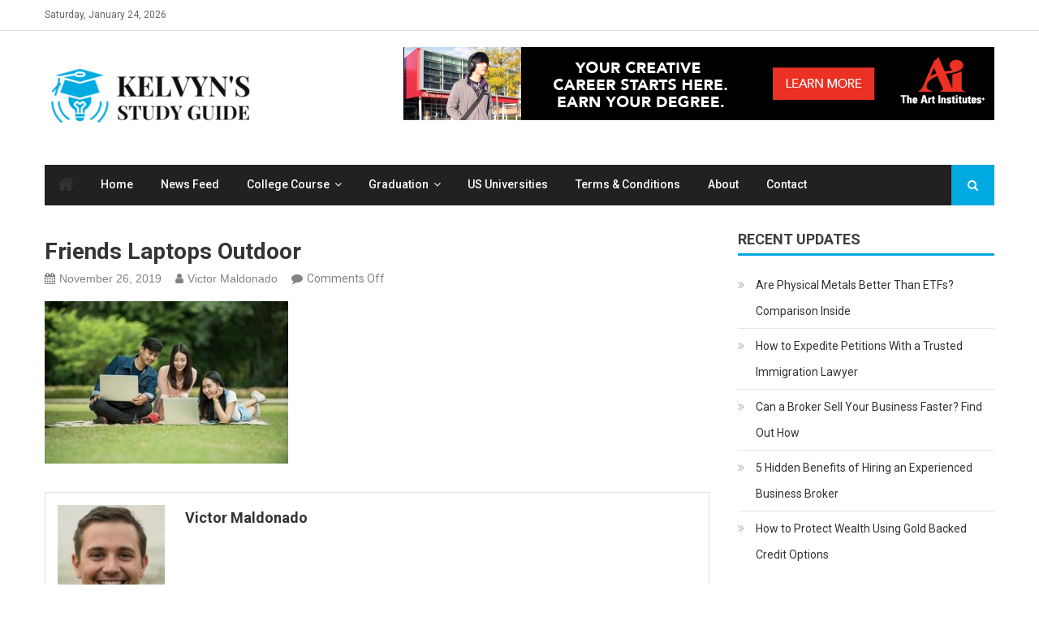

--- FILE ---
content_type: text/html; charset=UTF-8
request_url: https://www.kelvynparkhs.org/diablo-iii-why-it-has-plenty-of-fans/friends-laptops-outdoor/
body_size: 10889
content:
<!DOCTYPE html>
<html dir="ltr" lang="en-US" prefix="og: https://ogp.me/ns#">
<head>
<meta charset="UTF-8">
<meta name="viewport" content="width=device-width, initial-scale=1">
<link rel="profile" href="http://gmpg.org/xfn/11">
<link rel="pingback" href="https://www.kelvynparkhs.org/xmlrpc.php">

<title>friends laptops outdoor | Kelvyn's Study Guide</title>
	<style>img:is([sizes="auto" i], [sizes^="auto," i]) { contain-intrinsic-size: 3000px 1500px }</style>
	
		<!-- All in One SEO 4.9.3 - aioseo.com -->
	<meta name="robots" content="max-image-preview:large" />
	<meta name="author" content="Victor Maldonado"/>
	<link rel="canonical" href="https://www.kelvynparkhs.org/diablo-iii-why-it-has-plenty-of-fans/friends-laptops-outdoor/" />
	<meta name="generator" content="All in One SEO (AIOSEO) 4.9.3" />
		<meta property="og:locale" content="en_US" />
		<meta property="og:site_name" content="Kelvyn&#039;s Study Guide | Learning Different Topics With Kelvyn" />
		<meta property="og:type" content="article" />
		<meta property="og:title" content="friends laptops outdoor | Kelvyn&#039;s Study Guide" />
		<meta property="og:url" content="https://www.kelvynparkhs.org/diablo-iii-why-it-has-plenty-of-fans/friends-laptops-outdoor/" />
		<meta property="og:image" content="https://www.kelvynparkhs.org/wp-content/uploads/2019/11/Kelvynparkhs.png" />
		<meta property="og:image:secure_url" content="https://www.kelvynparkhs.org/wp-content/uploads/2019/11/Kelvynparkhs.png" />
		<meta property="article:published_time" content="2019-11-26T06:37:29+00:00" />
		<meta property="article:modified_time" content="2019-11-26T06:37:29+00:00" />
		<meta name="twitter:card" content="summary" />
		<meta name="twitter:title" content="friends laptops outdoor | Kelvyn&#039;s Study Guide" />
		<meta name="twitter:image" content="https://www.kelvynparkhs.org/wp-content/uploads/2019/11/Kelvynparkhs.png" />
		<script type="application/ld+json" class="aioseo-schema">
			{"@context":"https:\/\/schema.org","@graph":[{"@type":"BreadcrumbList","@id":"https:\/\/www.kelvynparkhs.org\/diablo-iii-why-it-has-plenty-of-fans\/friends-laptops-outdoor\/#breadcrumblist","itemListElement":[{"@type":"ListItem","@id":"https:\/\/www.kelvynparkhs.org#listItem","position":1,"name":"Home","item":"https:\/\/www.kelvynparkhs.org","nextItem":{"@type":"ListItem","@id":"https:\/\/www.kelvynparkhs.org\/diablo-iii-why-it-has-plenty-of-fans\/friends-laptops-outdoor\/#listItem","name":"friends laptops outdoor"}},{"@type":"ListItem","@id":"https:\/\/www.kelvynparkhs.org\/diablo-iii-why-it-has-plenty-of-fans\/friends-laptops-outdoor\/#listItem","position":2,"name":"friends laptops outdoor","previousItem":{"@type":"ListItem","@id":"https:\/\/www.kelvynparkhs.org#listItem","name":"Home"}}]},{"@type":"ItemPage","@id":"https:\/\/www.kelvynparkhs.org\/diablo-iii-why-it-has-plenty-of-fans\/friends-laptops-outdoor\/#itempage","url":"https:\/\/www.kelvynparkhs.org\/diablo-iii-why-it-has-plenty-of-fans\/friends-laptops-outdoor\/","name":"friends laptops outdoor | Kelvyn's Study Guide","inLanguage":"en-US","isPartOf":{"@id":"https:\/\/www.kelvynparkhs.org\/#website"},"breadcrumb":{"@id":"https:\/\/www.kelvynparkhs.org\/diablo-iii-why-it-has-plenty-of-fans\/friends-laptops-outdoor\/#breadcrumblist"},"author":{"@id":"https:\/\/www.kelvynparkhs.org\/author\/victor\/#author"},"creator":{"@id":"https:\/\/www.kelvynparkhs.org\/author\/victor\/#author"},"datePublished":"2019-11-26T06:37:29+00:00","dateModified":"2019-11-26T06:37:29+00:00"},{"@type":"Organization","@id":"https:\/\/www.kelvynparkhs.org\/#organization","name":"Kelvyn's Study Guide","description":"Learning Different Topics With Kelvyn","url":"https:\/\/www.kelvynparkhs.org\/","logo":{"@type":"ImageObject","url":"https:\/\/www.kelvynparkhs.org\/wp-content\/uploads\/2019\/11\/Kelvynparkhs.png","@id":"https:\/\/www.kelvynparkhs.org\/diablo-iii-why-it-has-plenty-of-fans\/friends-laptops-outdoor\/#organizationLogo","width":260,"height":73},"image":{"@id":"https:\/\/www.kelvynparkhs.org\/diablo-iii-why-it-has-plenty-of-fans\/friends-laptops-outdoor\/#organizationLogo"}},{"@type":"Person","@id":"https:\/\/www.kelvynparkhs.org\/author\/victor\/#author","url":"https:\/\/www.kelvynparkhs.org\/author\/victor\/","name":"Victor Maldonado"},{"@type":"WebSite","@id":"https:\/\/www.kelvynparkhs.org\/#website","url":"https:\/\/www.kelvynparkhs.org\/","name":"Kelvyn's Study Guide","description":"Learning Different Topics With Kelvyn","inLanguage":"en-US","publisher":{"@id":"https:\/\/www.kelvynparkhs.org\/#organization"}}]}
		</script>
		<!-- All in One SEO -->

<link rel='dns-prefetch' href='//fonts.googleapis.com' />
<link rel="alternate" type="application/rss+xml" title="Kelvyn&#039;s Study Guide &raquo; Feed" href="https://www.kelvynparkhs.org/feed/" />
<script type="text/javascript">
/* <![CDATA[ */
window._wpemojiSettings = {"baseUrl":"https:\/\/s.w.org\/images\/core\/emoji\/15.0.3\/72x72\/","ext":".png","svgUrl":"https:\/\/s.w.org\/images\/core\/emoji\/15.0.3\/svg\/","svgExt":".svg","source":{"concatemoji":"https:\/\/www.kelvynparkhs.org\/wp-includes\/js\/wp-emoji-release.min.js?ver=6.7.4"}};
/*! This file is auto-generated */
!function(i,n){var o,s,e;function c(e){try{var t={supportTests:e,timestamp:(new Date).valueOf()};sessionStorage.setItem(o,JSON.stringify(t))}catch(e){}}function p(e,t,n){e.clearRect(0,0,e.canvas.width,e.canvas.height),e.fillText(t,0,0);var t=new Uint32Array(e.getImageData(0,0,e.canvas.width,e.canvas.height).data),r=(e.clearRect(0,0,e.canvas.width,e.canvas.height),e.fillText(n,0,0),new Uint32Array(e.getImageData(0,0,e.canvas.width,e.canvas.height).data));return t.every(function(e,t){return e===r[t]})}function u(e,t,n){switch(t){case"flag":return n(e,"\ud83c\udff3\ufe0f\u200d\u26a7\ufe0f","\ud83c\udff3\ufe0f\u200b\u26a7\ufe0f")?!1:!n(e,"\ud83c\uddfa\ud83c\uddf3","\ud83c\uddfa\u200b\ud83c\uddf3")&&!n(e,"\ud83c\udff4\udb40\udc67\udb40\udc62\udb40\udc65\udb40\udc6e\udb40\udc67\udb40\udc7f","\ud83c\udff4\u200b\udb40\udc67\u200b\udb40\udc62\u200b\udb40\udc65\u200b\udb40\udc6e\u200b\udb40\udc67\u200b\udb40\udc7f");case"emoji":return!n(e,"\ud83d\udc26\u200d\u2b1b","\ud83d\udc26\u200b\u2b1b")}return!1}function f(e,t,n){var r="undefined"!=typeof WorkerGlobalScope&&self instanceof WorkerGlobalScope?new OffscreenCanvas(300,150):i.createElement("canvas"),a=r.getContext("2d",{willReadFrequently:!0}),o=(a.textBaseline="top",a.font="600 32px Arial",{});return e.forEach(function(e){o[e]=t(a,e,n)}),o}function t(e){var t=i.createElement("script");t.src=e,t.defer=!0,i.head.appendChild(t)}"undefined"!=typeof Promise&&(o="wpEmojiSettingsSupports",s=["flag","emoji"],n.supports={everything:!0,everythingExceptFlag:!0},e=new Promise(function(e){i.addEventListener("DOMContentLoaded",e,{once:!0})}),new Promise(function(t){var n=function(){try{var e=JSON.parse(sessionStorage.getItem(o));if("object"==typeof e&&"number"==typeof e.timestamp&&(new Date).valueOf()<e.timestamp+604800&&"object"==typeof e.supportTests)return e.supportTests}catch(e){}return null}();if(!n){if("undefined"!=typeof Worker&&"undefined"!=typeof OffscreenCanvas&&"undefined"!=typeof URL&&URL.createObjectURL&&"undefined"!=typeof Blob)try{var e="postMessage("+f.toString()+"("+[JSON.stringify(s),u.toString(),p.toString()].join(",")+"));",r=new Blob([e],{type:"text/javascript"}),a=new Worker(URL.createObjectURL(r),{name:"wpTestEmojiSupports"});return void(a.onmessage=function(e){c(n=e.data),a.terminate(),t(n)})}catch(e){}c(n=f(s,u,p))}t(n)}).then(function(e){for(var t in e)n.supports[t]=e[t],n.supports.everything=n.supports.everything&&n.supports[t],"flag"!==t&&(n.supports.everythingExceptFlag=n.supports.everythingExceptFlag&&n.supports[t]);n.supports.everythingExceptFlag=n.supports.everythingExceptFlag&&!n.supports.flag,n.DOMReady=!1,n.readyCallback=function(){n.DOMReady=!0}}).then(function(){return e}).then(function(){var e;n.supports.everything||(n.readyCallback(),(e=n.source||{}).concatemoji?t(e.concatemoji):e.wpemoji&&e.twemoji&&(t(e.twemoji),t(e.wpemoji)))}))}((window,document),window._wpemojiSettings);
/* ]]> */
</script>
<style id='wp-emoji-styles-inline-css' type='text/css'>

	img.wp-smiley, img.emoji {
		display: inline !important;
		border: none !important;
		box-shadow: none !important;
		height: 1em !important;
		width: 1em !important;
		margin: 0 0.07em !important;
		vertical-align: -0.1em !important;
		background: none !important;
		padding: 0 !important;
	}
</style>
<link rel='stylesheet' id='wp-block-library-css' href='https://www.kelvynparkhs.org/wp-includes/css/dist/block-library/style.min.css?ver=6.7.4' type='text/css' media='all' />
<link rel='stylesheet' id='aioseo/css/src/vue/standalone/blocks/table-of-contents/global.scss-css' href='https://www.kelvynparkhs.org/wp-content/plugins/all-in-one-seo-pack/dist/Lite/assets/css/table-of-contents/global.e90f6d47.css?ver=4.9.3' type='text/css' media='all' />
<link rel='stylesheet' id='mpp_gutenberg-css' href='https://www.kelvynparkhs.org/wp-content/plugins/metronet-profile-picture/dist/blocks.style.build.css?ver=2.6.3' type='text/css' media='all' />
<style id='classic-theme-styles-inline-css' type='text/css'>
/*! This file is auto-generated */
.wp-block-button__link{color:#fff;background-color:#32373c;border-radius:9999px;box-shadow:none;text-decoration:none;padding:calc(.667em + 2px) calc(1.333em + 2px);font-size:1.125em}.wp-block-file__button{background:#32373c;color:#fff;text-decoration:none}
</style>
<style id='global-styles-inline-css' type='text/css'>
:root{--wp--preset--aspect-ratio--square: 1;--wp--preset--aspect-ratio--4-3: 4/3;--wp--preset--aspect-ratio--3-4: 3/4;--wp--preset--aspect-ratio--3-2: 3/2;--wp--preset--aspect-ratio--2-3: 2/3;--wp--preset--aspect-ratio--16-9: 16/9;--wp--preset--aspect-ratio--9-16: 9/16;--wp--preset--color--black: #000000;--wp--preset--color--cyan-bluish-gray: #abb8c3;--wp--preset--color--white: #ffffff;--wp--preset--color--pale-pink: #f78da7;--wp--preset--color--vivid-red: #cf2e2e;--wp--preset--color--luminous-vivid-orange: #ff6900;--wp--preset--color--luminous-vivid-amber: #fcb900;--wp--preset--color--light-green-cyan: #7bdcb5;--wp--preset--color--vivid-green-cyan: #00d084;--wp--preset--color--pale-cyan-blue: #8ed1fc;--wp--preset--color--vivid-cyan-blue: #0693e3;--wp--preset--color--vivid-purple: #9b51e0;--wp--preset--gradient--vivid-cyan-blue-to-vivid-purple: linear-gradient(135deg,rgba(6,147,227,1) 0%,rgb(155,81,224) 100%);--wp--preset--gradient--light-green-cyan-to-vivid-green-cyan: linear-gradient(135deg,rgb(122,220,180) 0%,rgb(0,208,130) 100%);--wp--preset--gradient--luminous-vivid-amber-to-luminous-vivid-orange: linear-gradient(135deg,rgba(252,185,0,1) 0%,rgba(255,105,0,1) 100%);--wp--preset--gradient--luminous-vivid-orange-to-vivid-red: linear-gradient(135deg,rgba(255,105,0,1) 0%,rgb(207,46,46) 100%);--wp--preset--gradient--very-light-gray-to-cyan-bluish-gray: linear-gradient(135deg,rgb(238,238,238) 0%,rgb(169,184,195) 100%);--wp--preset--gradient--cool-to-warm-spectrum: linear-gradient(135deg,rgb(74,234,220) 0%,rgb(151,120,209) 20%,rgb(207,42,186) 40%,rgb(238,44,130) 60%,rgb(251,105,98) 80%,rgb(254,248,76) 100%);--wp--preset--gradient--blush-light-purple: linear-gradient(135deg,rgb(255,206,236) 0%,rgb(152,150,240) 100%);--wp--preset--gradient--blush-bordeaux: linear-gradient(135deg,rgb(254,205,165) 0%,rgb(254,45,45) 50%,rgb(107,0,62) 100%);--wp--preset--gradient--luminous-dusk: linear-gradient(135deg,rgb(255,203,112) 0%,rgb(199,81,192) 50%,rgb(65,88,208) 100%);--wp--preset--gradient--pale-ocean: linear-gradient(135deg,rgb(255,245,203) 0%,rgb(182,227,212) 50%,rgb(51,167,181) 100%);--wp--preset--gradient--electric-grass: linear-gradient(135deg,rgb(202,248,128) 0%,rgb(113,206,126) 100%);--wp--preset--gradient--midnight: linear-gradient(135deg,rgb(2,3,129) 0%,rgb(40,116,252) 100%);--wp--preset--font-size--small: 13px;--wp--preset--font-size--medium: 20px;--wp--preset--font-size--large: 36px;--wp--preset--font-size--x-large: 42px;--wp--preset--spacing--20: 0.44rem;--wp--preset--spacing--30: 0.67rem;--wp--preset--spacing--40: 1rem;--wp--preset--spacing--50: 1.5rem;--wp--preset--spacing--60: 2.25rem;--wp--preset--spacing--70: 3.38rem;--wp--preset--spacing--80: 5.06rem;--wp--preset--shadow--natural: 6px 6px 9px rgba(0, 0, 0, 0.2);--wp--preset--shadow--deep: 12px 12px 50px rgba(0, 0, 0, 0.4);--wp--preset--shadow--sharp: 6px 6px 0px rgba(0, 0, 0, 0.2);--wp--preset--shadow--outlined: 6px 6px 0px -3px rgba(255, 255, 255, 1), 6px 6px rgba(0, 0, 0, 1);--wp--preset--shadow--crisp: 6px 6px 0px rgba(0, 0, 0, 1);}:where(.is-layout-flex){gap: 0.5em;}:where(.is-layout-grid){gap: 0.5em;}body .is-layout-flex{display: flex;}.is-layout-flex{flex-wrap: wrap;align-items: center;}.is-layout-flex > :is(*, div){margin: 0;}body .is-layout-grid{display: grid;}.is-layout-grid > :is(*, div){margin: 0;}:where(.wp-block-columns.is-layout-flex){gap: 2em;}:where(.wp-block-columns.is-layout-grid){gap: 2em;}:where(.wp-block-post-template.is-layout-flex){gap: 1.25em;}:where(.wp-block-post-template.is-layout-grid){gap: 1.25em;}.has-black-color{color: var(--wp--preset--color--black) !important;}.has-cyan-bluish-gray-color{color: var(--wp--preset--color--cyan-bluish-gray) !important;}.has-white-color{color: var(--wp--preset--color--white) !important;}.has-pale-pink-color{color: var(--wp--preset--color--pale-pink) !important;}.has-vivid-red-color{color: var(--wp--preset--color--vivid-red) !important;}.has-luminous-vivid-orange-color{color: var(--wp--preset--color--luminous-vivid-orange) !important;}.has-luminous-vivid-amber-color{color: var(--wp--preset--color--luminous-vivid-amber) !important;}.has-light-green-cyan-color{color: var(--wp--preset--color--light-green-cyan) !important;}.has-vivid-green-cyan-color{color: var(--wp--preset--color--vivid-green-cyan) !important;}.has-pale-cyan-blue-color{color: var(--wp--preset--color--pale-cyan-blue) !important;}.has-vivid-cyan-blue-color{color: var(--wp--preset--color--vivid-cyan-blue) !important;}.has-vivid-purple-color{color: var(--wp--preset--color--vivid-purple) !important;}.has-black-background-color{background-color: var(--wp--preset--color--black) !important;}.has-cyan-bluish-gray-background-color{background-color: var(--wp--preset--color--cyan-bluish-gray) !important;}.has-white-background-color{background-color: var(--wp--preset--color--white) !important;}.has-pale-pink-background-color{background-color: var(--wp--preset--color--pale-pink) !important;}.has-vivid-red-background-color{background-color: var(--wp--preset--color--vivid-red) !important;}.has-luminous-vivid-orange-background-color{background-color: var(--wp--preset--color--luminous-vivid-orange) !important;}.has-luminous-vivid-amber-background-color{background-color: var(--wp--preset--color--luminous-vivid-amber) !important;}.has-light-green-cyan-background-color{background-color: var(--wp--preset--color--light-green-cyan) !important;}.has-vivid-green-cyan-background-color{background-color: var(--wp--preset--color--vivid-green-cyan) !important;}.has-pale-cyan-blue-background-color{background-color: var(--wp--preset--color--pale-cyan-blue) !important;}.has-vivid-cyan-blue-background-color{background-color: var(--wp--preset--color--vivid-cyan-blue) !important;}.has-vivid-purple-background-color{background-color: var(--wp--preset--color--vivid-purple) !important;}.has-black-border-color{border-color: var(--wp--preset--color--black) !important;}.has-cyan-bluish-gray-border-color{border-color: var(--wp--preset--color--cyan-bluish-gray) !important;}.has-white-border-color{border-color: var(--wp--preset--color--white) !important;}.has-pale-pink-border-color{border-color: var(--wp--preset--color--pale-pink) !important;}.has-vivid-red-border-color{border-color: var(--wp--preset--color--vivid-red) !important;}.has-luminous-vivid-orange-border-color{border-color: var(--wp--preset--color--luminous-vivid-orange) !important;}.has-luminous-vivid-amber-border-color{border-color: var(--wp--preset--color--luminous-vivid-amber) !important;}.has-light-green-cyan-border-color{border-color: var(--wp--preset--color--light-green-cyan) !important;}.has-vivid-green-cyan-border-color{border-color: var(--wp--preset--color--vivid-green-cyan) !important;}.has-pale-cyan-blue-border-color{border-color: var(--wp--preset--color--pale-cyan-blue) !important;}.has-vivid-cyan-blue-border-color{border-color: var(--wp--preset--color--vivid-cyan-blue) !important;}.has-vivid-purple-border-color{border-color: var(--wp--preset--color--vivid-purple) !important;}.has-vivid-cyan-blue-to-vivid-purple-gradient-background{background: var(--wp--preset--gradient--vivid-cyan-blue-to-vivid-purple) !important;}.has-light-green-cyan-to-vivid-green-cyan-gradient-background{background: var(--wp--preset--gradient--light-green-cyan-to-vivid-green-cyan) !important;}.has-luminous-vivid-amber-to-luminous-vivid-orange-gradient-background{background: var(--wp--preset--gradient--luminous-vivid-amber-to-luminous-vivid-orange) !important;}.has-luminous-vivid-orange-to-vivid-red-gradient-background{background: var(--wp--preset--gradient--luminous-vivid-orange-to-vivid-red) !important;}.has-very-light-gray-to-cyan-bluish-gray-gradient-background{background: var(--wp--preset--gradient--very-light-gray-to-cyan-bluish-gray) !important;}.has-cool-to-warm-spectrum-gradient-background{background: var(--wp--preset--gradient--cool-to-warm-spectrum) !important;}.has-blush-light-purple-gradient-background{background: var(--wp--preset--gradient--blush-light-purple) !important;}.has-blush-bordeaux-gradient-background{background: var(--wp--preset--gradient--blush-bordeaux) !important;}.has-luminous-dusk-gradient-background{background: var(--wp--preset--gradient--luminous-dusk) !important;}.has-pale-ocean-gradient-background{background: var(--wp--preset--gradient--pale-ocean) !important;}.has-electric-grass-gradient-background{background: var(--wp--preset--gradient--electric-grass) !important;}.has-midnight-gradient-background{background: var(--wp--preset--gradient--midnight) !important;}.has-small-font-size{font-size: var(--wp--preset--font-size--small) !important;}.has-medium-font-size{font-size: var(--wp--preset--font-size--medium) !important;}.has-large-font-size{font-size: var(--wp--preset--font-size--large) !important;}.has-x-large-font-size{font-size: var(--wp--preset--font-size--x-large) !important;}
:where(.wp-block-post-template.is-layout-flex){gap: 1.25em;}:where(.wp-block-post-template.is-layout-grid){gap: 1.25em;}
:where(.wp-block-columns.is-layout-flex){gap: 2em;}:where(.wp-block-columns.is-layout-grid){gap: 2em;}
:root :where(.wp-block-pullquote){font-size: 1.5em;line-height: 1.6;}
</style>
<link rel='stylesheet' id='contact-form-7-css' href='https://www.kelvynparkhs.org/wp-content/plugins/contact-form-7/includes/css/styles.css?ver=6.1.4' type='text/css' media='all' />
<link rel='stylesheet' id='wp-show-posts-css' href='https://www.kelvynparkhs.org/wp-content/plugins/wp-show-posts/css/wp-show-posts-min.css?ver=1.1.6' type='text/css' media='all' />
<link rel='stylesheet' id='font-awesome-css' href='https://www.kelvynparkhs.org/wp-content/themes/editorial/assets/library/font-awesome/css/font-awesome.min.css?ver=4.7.0' type='text/css' media='all' />
<link rel='stylesheet' id='editorial-news-google-font-css' href='https://fonts.googleapis.com/css?family=Roboto%3A300%2C400%2C400i%2C500%2C700&#038;subset=latin%2Clatin-ext' type='text/css' media='all' />
<link rel='stylesheet' id='editorial-parent-style-css' href='https://www.kelvynparkhs.org/wp-content/themes/editorial/style.css?ver=1.0.5' type='text/css' media='all' />
<link rel='stylesheet' id='editorial-parent-responsive-css' href='https://www.kelvynparkhs.org/wp-content/themes/editorial/assets/css/editorial-responsive.css?ver=1.0.5' type='text/css' media='all' />
<link rel='stylesheet' id='editorial-news-style-css' href='https://www.kelvynparkhs.org/wp-content/themes/editorial-news/style.css?ver=1.0.5' type='text/css' media='all' />
<style id='editorial-news-style-inline-css' type='text/css'>
.category-button.mt-cat-1 a{background:#00a9e0}
.category-button.mt-cat-1 a:hover{background:#0077ae}
.block-header.mt-cat-1{border-bottom:3px solid #00a9e0}
.archive .page-header.mt-cat-1{border-left:4px solid #00a9e0}
.rtl.archive .page-header.mt-cat-1{border-left:none;border-right:4px solid #00a9e0}
#site-navigation ul li.mt-cat-1{border-bottom-color:#00a9e0}
.category-button.mt-cat-5 a{background:#00a9e0}
.category-button.mt-cat-5 a:hover{background:#0077ae}
.block-header.mt-cat-5{border-bottom:3px solid #00a9e0}
.archive .page-header.mt-cat-5{border-left:4px solid #00a9e0}
.rtl.archive .page-header.mt-cat-5{border-left:none;border-right:4px solid #00a9e0}
#site-navigation ul li.mt-cat-5{border-bottom-color:#00a9e0}
.category-button.mt-cat-8 a{background:#00a9e0}
.category-button.mt-cat-8 a:hover{background:#0077ae}
.block-header.mt-cat-8{border-bottom:3px solid #00a9e0}
.archive .page-header.mt-cat-8{border-left:4px solid #00a9e0}
.rtl.archive .page-header.mt-cat-8{border-left:none;border-right:4px solid #00a9e0}
#site-navigation ul li.mt-cat-8{border-bottom-color:#00a9e0}
.category-button.mt-cat-6 a{background:#00a9e0}
.category-button.mt-cat-6 a:hover{background:#0077ae}
.block-header.mt-cat-6{border-bottom:3px solid #00a9e0}
.archive .page-header.mt-cat-6{border-left:4px solid #00a9e0}
.rtl.archive .page-header.mt-cat-6{border-left:none;border-right:4px solid #00a9e0}
#site-navigation ul li.mt-cat-6{border-bottom-color:#00a9e0}
.category-button.mt-cat-4 a{background:#00a9e0}
.category-button.mt-cat-4 a:hover{background:#0077ae}
.block-header.mt-cat-4{border-bottom:3px solid #00a9e0}
.archive .page-header.mt-cat-4{border-left:4px solid #00a9e0}
.rtl.archive .page-header.mt-cat-4{border-left:none;border-right:4px solid #00a9e0}
#site-navigation ul li.mt-cat-4{border-bottom-color:#00a9e0}
.category-button.mt-cat-7 a{background:#00a9e0}
.category-button.mt-cat-7 a:hover{background:#0077ae}
.block-header.mt-cat-7{border-bottom:3px solid #00a9e0}
.archive .page-header.mt-cat-7{border-left:4px solid #00a9e0}
.rtl.archive .page-header.mt-cat-7{border-left:none;border-right:4px solid #00a9e0}
#site-navigation ul li.mt-cat-7{border-bottom-color:#00a9e0}
.category-button.mt-cat-9 a{background:#00a9e0}
.category-button.mt-cat-9 a:hover{background:#0077ae}
.block-header.mt-cat-9{border-bottom:3px solid #00a9e0}
.archive .page-header.mt-cat-9{border-left:4px solid #00a9e0}
.rtl.archive .page-header.mt-cat-9{border-left:none;border-right:4px solid #00a9e0}
#site-navigation ul li.mt-cat-9{border-bottom-color:#00a9e0}
.navigation .nav-links a,.bttn,button,input[type='button'],input[type='reset'],input[type='submit'],.navigation .nav-links a:hover,.bttn:hover,button,input[type='button']:hover,input[type='reset']:hover,input[type='submit']:hover,.edit-link .post-edit-link ,.reply .comment-reply-link,.home .home-icon,.search-main,.header-search-wrapper .search-form-main .search-submit,.mt-slider-section .bx-controls a:hover,.widget_search .search-submit,.error404 .page-title,.archive.archive-classic .entry-title a:after,#mt-scrollup,.widget_tag_cloud .tagcloud a:hover,.sub-toggle,#site-navigation ul > li:hover > .sub-toggle,#site-navigation ul > li.current-menu-item .sub-toggle,#site-navigation ul > li.current-menu-ancestor .sub-toggle,.ticker-caption,.home .home-icon a,.home-icon a:hover,.home-icon a:focus,#site-navigation ul li a.sub-toggle{background:#00a9e0}
.navigation .nav-links a,.bttn,button,input[type='button'],input[type='reset'],input[type='submit'],.widget_search .search-submit,.widget_tag_cloud .tagcloud a:hover{border-color:#00a9e0}
.comment-list .comment-body ,.header-search-wrapper .search-form-main{border-top-color:#00a9e0}
#site-navigation ul li,.header-search-wrapper .search-form-main:before,.block-header,.widget .widget-title-wrapper,.related-articles-wrapper .widget-title-wrapper,.archive .page-header{border-bottom-color:#00a9e0}
.archive .page-header,.block-header,.widget .widget-title-wrapper,.related-articles-wrapper .widget-title-wrapper{border-left-color:#00a9e0}
a,a:hover,a:focus,a:active,.entry-footer a:hover,.comment-author .fn .url:hover,#cancel-comment-reply-link,#cancel-comment-reply-link:before,.logged-in-as a,.top-menu ul li a:hover,#footer-navigation ul li a:hover,#site-navigation ul li a:hover#site-navigation ul li:hover > a,#site-navigation ul li.current-menu-item > a,#site-navigation ul li.current_page_ancestor > a,#site-navigation ul li.current_page_item > a,#site-navigation ul li.current-menu-ancestor > a,.mt-slider-section .slide-title a:hover,.featured-post-wrapper .featured-title a:hover,.editorial_block_grid .post-title a:hover,.slider-meta-wrapper span:hover,.slider-meta-wrapper a:hover,.featured-meta-wrapper span:hover,.featured-meta-wrapper a:hover,.post-meta-wrapper > span:hover,.post-meta-wrapper span > a:hover ,.grid-posts-block .post-title a:hover,.list-posts-block .single-post-wrapper .post-content-wrapper .post-title a:hover,.column-posts-block .single-post-wrapper.secondary-post .post-content-wrapper .post-title a:hover,.widget a:hover,.widget a:hover::before,.widget li:hover::before,.entry-title a:hover,.entry-meta span a:hover,.post-readmore a:hover,.archive-classic .entry-title a:hover,.archive-columns .entry-title a:hover,.related-posts-wrapper .post-title a:hover,.block-header .block-title a:hover,.widget .widget-title a:hover,.related-articles-wrapper .related-title a:hover,#colophon .widget_archive a:hover,#colophon .widget_categories a:hover,#colophon .widget_recent_entries a:hover,#colophon .widget_meta a:hover,#colophon .widget_recent_comments li,#colophon .widget_rss li,#colophon .widget_pages li a:hover,#colophon .widget_nav_menu li a:hover,#colophon .widget .widget-title,.home.blog .archive-desc-wrapper .entry-title a:hover{color:#00a9e0}
</style>
<script type="text/javascript" src="https://www.kelvynparkhs.org/wp-includes/js/jquery/jquery.min.js?ver=3.7.1" id="jquery-core-js"></script>
<script type="text/javascript" src="https://www.kelvynparkhs.org/wp-includes/js/jquery/jquery-migrate.min.js?ver=3.4.1" id="jquery-migrate-js"></script>
<link rel="https://api.w.org/" href="https://www.kelvynparkhs.org/wp-json/" /><link rel="alternate" title="JSON" type="application/json" href="https://www.kelvynparkhs.org/wp-json/wp/v2/media/147" /><link rel="EditURI" type="application/rsd+xml" title="RSD" href="https://www.kelvynparkhs.org/xmlrpc.php?rsd" />
<meta name="generator" content="WordPress 6.7.4" />
<link rel='shortlink' href='https://www.kelvynparkhs.org/?p=147' />
<link rel="alternate" title="oEmbed (JSON)" type="application/json+oembed" href="https://www.kelvynparkhs.org/wp-json/oembed/1.0/embed?url=https%3A%2F%2Fwww.kelvynparkhs.org%2Fdiablo-iii-why-it-has-plenty-of-fans%2Ffriends-laptops-outdoor%2F" />
<link rel="alternate" title="oEmbed (XML)" type="text/xml+oembed" href="https://www.kelvynparkhs.org/wp-json/oembed/1.0/embed?url=https%3A%2F%2Fwww.kelvynparkhs.org%2Fdiablo-iii-why-it-has-plenty-of-fans%2Ffriends-laptops-outdoor%2F&#038;format=xml" />
	<style type="text/css">
			.site-title,
		.site-description {
			position: absolute;
			clip: rect(1px, 1px, 1px, 1px);
		}
		</style>
	<link rel="icon" href="https://www.kelvynparkhs.org/wp-content/uploads/2019/11/cropped-kelvynparkhs-32x32.png" sizes="32x32" />
<link rel="icon" href="https://www.kelvynparkhs.org/wp-content/uploads/2019/11/cropped-kelvynparkhs-192x192.png" sizes="192x192" />
<link rel="apple-touch-icon" href="https://www.kelvynparkhs.org/wp-content/uploads/2019/11/cropped-kelvynparkhs-180x180.png" />
<meta name="msapplication-TileImage" content="https://www.kelvynparkhs.org/wp-content/uploads/2019/11/cropped-kelvynparkhs-270x270.png" />
</head>

<body class="attachment attachment-template-default single single-attachment postid-147 attachmentid-147 attachment-jpeg wp-custom-logo group-blog fullwidth_layout right-sidebar">
<div id="page" class="site">
	<a class="skip-link screen-reader-text" href="#content">Skip to content</a>
	
	<header id="masthead" class="site-header" role="banner">
		
		<div class="top-header-section">
			<div class="mt-container">
				<div class="top-left-header">
								<div class="date-section">
				Saturday, January 24, 2026			</div>
					<nav id="top-header-navigation" class="top-navigation" role="navigation">
											</nav>
				</div>
							<div class="top-social-wrapper">
							</div><!-- .top-social-wrapper -->
			</div> <!-- mt-container end -->
		</div><!-- .top-header-section -->

		<div class="logo-ads-wrapper clearfix">
			<div class="mt-container">
				<div class="site-branding">
					<a href="https://www.kelvynparkhs.org/" class="custom-logo-link" rel="home"><img width="260" height="73" src="https://www.kelvynparkhs.org/wp-content/uploads/2019/11/Kelvynparkhs.png" class="custom-logo" alt="Kelvyn&#039;s Study Guide" decoding="async" /></a>									</div><!-- .site-branding -->
				<div class="header-ads-wrapper">
					<section id="media_image-6" class="widget widget_media_image"><img width="728" height="90" src="https://www.kelvynparkhs.org/wp-content/uploads/2019/11/97be45386bdc3465b0e5ef8da9a3b28e.png" class="image wp-image-104  attachment-full size-full" alt="" style="max-width: 100%; height: auto;" decoding="async" fetchpriority="high" srcset="https://www.kelvynparkhs.org/wp-content/uploads/2019/11/97be45386bdc3465b0e5ef8da9a3b28e.png 728w, https://www.kelvynparkhs.org/wp-content/uploads/2019/11/97be45386bdc3465b0e5ef8da9a3b28e-300x37.png 300w" sizes="(max-width: 728px) 100vw, 728px" /></section>				</div><!-- .header-ads-wrapper -->
			</div>
		</div><!-- .logo-ads-wrapper -->

		<div id="mt-menu-wrap" class="bottom-header-wrapper clearfix">
			<div class="mt-container">
				<div class="home-icon"> <a href="https://www.kelvynparkhs.org/" rel="home"> <i class="fa fa-home"> </i> </a> </div>
				<a href="javascript:void(0)" class="menu-toggle"> <i class="fa fa-navicon"> </i> </a>
				<nav id="site-navigation" class="main-navigation mt-modal-popup-content" role="navigation">
					<div class="menu"><ul><li id="menu-item-60" class="menu-item menu-item-type-custom menu-item-object-custom menu-item-home menu-item-60"><a href="http://www.kelvynparkhs.org/">Home</a></li>
<li id="menu-item-63" class="menu-item menu-item-type-post_type menu-item-object-page current_page_parent menu-item-63"><a href="https://www.kelvynparkhs.org/news-feed/">News Feed</a></li>
<li id="menu-item-95" class="menu-item menu-item-type-taxonomy menu-item-object-category menu-item-has-children menu-item-95 mt-cat-8"><a href="https://www.kelvynparkhs.org/category/college-course/">College Course</a>
<ul class="sub-menu">
	<li id="menu-item-99" class="menu-item menu-item-type-taxonomy menu-item-object-category menu-item-99 mt-cat-6"><a href="https://www.kelvynparkhs.org/category/college-features/">College Features</a></li>
</ul>
</li>
<li id="menu-item-96" class="menu-item menu-item-type-taxonomy menu-item-object-category menu-item-has-children menu-item-96 mt-cat-4"><a href="https://www.kelvynparkhs.org/category/graduation/">Graduation</a>
<ul class="sub-menu">
	<li id="menu-item-98" class="menu-item menu-item-type-taxonomy menu-item-object-category menu-item-98 mt-cat-7"><a href="https://www.kelvynparkhs.org/category/tips/">Tips</a></li>
</ul>
</li>
<li id="menu-item-97" class="menu-item menu-item-type-taxonomy menu-item-object-category menu-item-97 mt-cat-9"><a href="https://www.kelvynparkhs.org/category/us-universities/">US Universities</a></li>
<li id="menu-item-61" class="menu-item menu-item-type-post_type menu-item-object-page menu-item-61"><a href="https://www.kelvynparkhs.org/terms-conditions/">Terms &#038; Conditions</a></li>
<li id="menu-item-113" class="menu-item menu-item-type-post_type menu-item-object-page menu-item-113"><a href="https://www.kelvynparkhs.org/about/">About</a></li>
<li id="menu-item-62" class="menu-item menu-item-type-post_type menu-item-object-page menu-item-62"><a href="https://www.kelvynparkhs.org/work-with-me/">Contact</a></li>
</ul></div>				</nav><!-- #site-navigation -->
				<div class="header-search-wrapper">
					<span class="search-main"><a href="javascript:void(0)"><i class="fa fa-search"></i></a></span>
					<div class="search-form-main clearfix">
	                	<form role="search" method="get" class="search-form" action="https://www.kelvynparkhs.org/">
				<label>
					<span class="screen-reader-text">Search for:</span>
					<input type="search" class="search-field" placeholder="Search &hellip;" value="" name="s" />
				</label>
				<input type="submit" class="search-submit" value="Search" />
			</form>	            	</div>
				</div><!-- .header-search-wrapper -->
			</div><!-- .mt-container -->
		</div><!-- #mt-menu-wrap -->

					
	</header><!-- #masthead -->
	
	
	<div id="content" class="site-content">
		<div class="mt-container">

	<div id="primary" class="content-area">
		<main id="main" class="site-main" role="main">

		
<article id="post-147" class="post-147 attachment type-attachment status-inherit hentry">
		<header class="entry-header">
				<h1 class="entry-title">friends laptops outdoor</h1>
		<div class="entry-meta">
			<span class="posted-on"><a href="https://www.kelvynparkhs.org/diablo-iii-why-it-has-plenty-of-fans/friends-laptops-outdoor/" rel="bookmark"><time class="entry-date published updated" datetime="2019-11-26T06:37:29+00:00">November 26, 2019</time></a></span><span class="byline"><span class="author vcard"><a class="url fn n" href="https://www.kelvynparkhs.org/author/victor/">Victor Maldonado</a></span></span><span class="comments-link"><span>Comments Off<span class="screen-reader-text"> on friends laptops outdoor</span></span></span>		</div><!-- .entry-meta -->
	</header><!-- .entry-header -->

	<div class="entry-content">
		<p class="attachment"><a href='https://www.kelvynparkhs.org/wp-content/uploads/2019/11/friends-laptops-outdoor.jpg'><img decoding="async" width="300" height="200" src="https://www.kelvynparkhs.org/wp-content/uploads/2019/11/friends-laptops-outdoor-300x200.jpg" class="attachment-medium size-medium" alt="" srcset="https://www.kelvynparkhs.org/wp-content/uploads/2019/11/friends-laptops-outdoor-300x200.jpg 300w, https://www.kelvynparkhs.org/wp-content/uploads/2019/11/friends-laptops-outdoor.jpg 640w" sizes="(max-width: 300px) 100vw, 300px" /></a></p>
	</div><!-- .entry-content -->

	<footer class="entry-footer">
			</footer><!-- .entry-footer -->
</article><!-- #post-## -->
            <div class="editorial-author-wrapper clearfix">
                <div class="author-avatar">
                    <a class="author-image" href="https://www.kelvynparkhs.org/author/victor/"><img width="132" height="132" src="https://www.kelvynparkhs.org/wp-content/uploads/2021/01/Victor-Maldonado-150x150.jpg" class="avatar avatar-132 photo" alt="" decoding="async" loading="lazy" srcset="https://www.kelvynparkhs.org/wp-content/uploads/2021/01/Victor-Maldonado-150x150.jpg 150w, https://www.kelvynparkhs.org/wp-content/uploads/2021/01/Victor-Maldonado-300x300.jpg 300w, https://www.kelvynparkhs.org/wp-content/uploads/2021/01/Victor-Maldonado.jpg 1024w, https://www.kelvynparkhs.org/wp-content/uploads/2021/01/Victor-Maldonado-768x768.jpg 768w, https://www.kelvynparkhs.org/wp-content/uploads/2021/01/Victor-Maldonado-24x24.jpg 24w, https://www.kelvynparkhs.org/wp-content/uploads/2021/01/Victor-Maldonado-48x48.jpg 48w, https://www.kelvynparkhs.org/wp-content/uploads/2021/01/Victor-Maldonado-96x96.jpg 96w" sizes="auto, (max-width: 132px) 100vw, 132px" /></a>
                </div><!-- .author-avatar -->
                <div class="author-desc-wrapper">
                    <a class="author-title" href="https://www.kelvynparkhs.org/author/victor/">Victor Maldonado</a>
                    <div class="author-description"></div>
                    <a href="" target="_blank"></a>
                </div><!-- .author-desc-wrapper-->
            </div><!--editorial-author-wrapper-->
			<div class="related-articles-wrapper">
				<h2 class="related-title">Related Articles</h2>
				<div class="related-posts-wrapper clearfix">							<div class="single-post-wrap">
	                            <div class="post-thumb-wrapper">
                                    <a href="https://www.kelvynparkhs.org/the-impact-of-fabric-soil-pots-on-your-garden/" title="The Impact of Fabric Soil Pots on Your Garden">
                                        <figure><img width="464" height="290" src="https://www.kelvynparkhs.org/wp-content/uploads/2024/03/pexels-▃-1105017-464x290.jpg" class="attachment-editorial-block-medium size-editorial-block-medium wp-post-image" alt="" decoding="async" loading="lazy" /></figure>
                                    </a>
                                </div><!-- .post-thumb-wrapper -->
                                <div class="related-content-wrapper">
                                    		<div class="post-cat-list">
							<span class="category-button mt-cat-1"><a href="https://www.kelvynparkhs.org/category/blog/">Blog</a></span>
					</div>
                                    <h3 class="post-title"><a href="https://www.kelvynparkhs.org/the-impact-of-fabric-soil-pots-on-your-garden/">The Impact of Fabric Soil Pots on Your Garden</a></h3>
                                    <div class="post-meta-wrapper">
                                    	<span class="posted-on"><a href="https://www.kelvynparkhs.org/the-impact-of-fabric-soil-pots-on-your-garden/" rel="bookmark"><time class="entry-date published" datetime="2024-04-17T06:32:30+00:00">April 17, 2024</time><time class="updated" datetime="2024-05-01T14:22:49+00:00">May 1, 2024</time></a></span><span class="byline"><span class="author vcard"><a class="url fn n" href="https://www.kelvynparkhs.org/author/victor/">Victor Maldonado</a></span></span>                                    </div>
                                    <p>These containers feature breathable fabric liners which provide your plants with exceptional aeration and &#8220;air pruning,&#8221; helping prevent root girdling. Furthermore, these containers foster close recreation of living soil&#8217;s original environment for healthy microorganisms to flourish in. Plastic potted plants tend to gravitate toward the edge of their container and when they touch this edge, [&hellip;]</p>
                                </div><!-- related-content-wrapper -->
	                        </div><!--. single-post-wrap -->
	            							<div class="single-post-wrap">
	                            <div class="post-thumb-wrapper">
                                    <a href="https://www.kelvynparkhs.org/how-to-choose-the-right-professional-phone-repair-service/" title="How to Choose the Right Professional Phone Repair Service">
                                        <figure><img width="464" height="290" src="https://www.kelvynparkhs.org/wp-content/uploads/2025/02/a-person-fixing-a-broken-phone-464x290.jpg" class="attachment-editorial-block-medium size-editorial-block-medium wp-post-image" alt="" decoding="async" loading="lazy" /></figure>
                                    </a>
                                </div><!-- .post-thumb-wrapper -->
                                <div class="related-content-wrapper">
                                    		<div class="post-cat-list">
							<span class="category-button mt-cat-1"><a href="https://www.kelvynparkhs.org/category/blog/">Blog</a></span>
					</div>
                                    <h3 class="post-title"><a href="https://www.kelvynparkhs.org/how-to-choose-the-right-professional-phone-repair-service/">How to Choose the Right Professional Phone Repair Service</a></h3>
                                    <div class="post-meta-wrapper">
                                    	<span class="posted-on"><a href="https://www.kelvynparkhs.org/how-to-choose-the-right-professional-phone-repair-service/" rel="bookmark"><time class="entry-date published" datetime="2025-02-06T06:27:46+00:00">February 6, 2025</time><time class="updated" datetime="2025-01-30T09:20:18+00:00">January 30, 2025</time></a></span><span class="byline"><span class="author vcard"><a class="url fn n" href="https://www.kelvynparkhs.org/author/victor/">Victor Maldonado</a></span></span>                                    </div>
                                    <p>If you want to get your phone repaired quickly, look for a repair service that offers transparent breakdowns of costs and reasonable turnaround times. Also, ask about the quality of replacement parts. Genuine and high-quality parts tend to offer better performance and longevity than cheaper knock-offs. A reputable repair service should also back up your [&hellip;]</p>
                                </div><!-- related-content-wrapper -->
	                        </div><!--. single-post-wrap -->
	            							<div class="single-post-wrap">
	                            <div class="post-thumb-wrapper">
                                    <a href="https://www.kelvynparkhs.org/smart-ideas-on-buying-used-vehicles/" title="Smart Ideas On Buying Used Vehicles">
                                        <figure><img width="464" height="290" src="https://www.kelvynparkhs.org/wp-content/uploads/2020/02/road-trip-couple-driving-464x290.jpg" class="attachment-editorial-block-medium size-editorial-block-medium wp-post-image" alt="" decoding="async" loading="lazy" /></figure>
                                    </a>
                                </div><!-- .post-thumb-wrapper -->
                                <div class="related-content-wrapper">
                                    		<div class="post-cat-list">
							<span class="category-button mt-cat-1"><a href="https://www.kelvynparkhs.org/category/blog/">Blog</a></span>
					</div>
                                    <h3 class="post-title"><a href="https://www.kelvynparkhs.org/smart-ideas-on-buying-used-vehicles/">Smart Ideas On Buying Used Vehicles</a></h3>
                                    <div class="post-meta-wrapper">
                                    	<span class="posted-on"><a href="https://www.kelvynparkhs.org/smart-ideas-on-buying-used-vehicles/" rel="bookmark"><time class="entry-date published" datetime="2020-03-05T03:51:44+00:00">March 5, 2020</time><time class="updated" datetime="2020-02-18T04:52:52+00:00">February 18, 2020</time></a></span><span class="byline"><span class="author vcard"><a class="url fn n" href="https://www.kelvynparkhs.org/author/heather/">Heather Brown</a></span></span>                                    </div>
                                    <p>When you are buying old automobiles while your buddies drive showroom-new vehicles, you might feel a sensation of envy. Nevertheless, strategically buying used cars could be a wise economic choice. Rather than envying your friends&#8217; glossy brand new SUVs, allow them to envy your balanced bank account. Check out how you are able to develop [&hellip;]</p>
                                </div><!-- related-content-wrapper -->
	                        </div><!--. single-post-wrap -->
	            </div>			</div><!-- .related-articles-wrapper -->
	
	<nav class="navigation post-navigation" aria-label="Posts">
		<h2 class="screen-reader-text">Post navigation</h2>
		<div class="nav-links"><div class="nav-previous"><a href="https://www.kelvynparkhs.org/diablo-iii-why-it-has-plenty-of-fans/" rel="prev">Diablo III &#8211; Why It Has Plenty Of Fans</a></div></div>
	</nav>
		</main><!-- #main -->
	</div><!-- #primary -->


<aside id="secondary" class="widget-area" role="complementary">
	
		<section id="recent-posts-3" class="widget widget_recent_entries">
		<h4 class="widget-title">Recent Updates</h4>
		<ul>
											<li>
					<a href="https://www.kelvynparkhs.org/are-physical-metals-better-than-etfs-comparison-inside/">Are Physical Metals Better Than ETFs? Comparison Inside</a>
									</li>
											<li>
					<a href="https://www.kelvynparkhs.org/how-to-expedite-petitions-with-a-trusted-immigration-lawyer/">How to Expedite Petitions With a Trusted Immigration Lawyer</a>
									</li>
											<li>
					<a href="https://www.kelvynparkhs.org/can-a-broker-sell-your-business-faster-find-out-how/">Can a Broker Sell Your Business Faster? Find Out How</a>
									</li>
											<li>
					<a href="https://www.kelvynparkhs.org/5-hidden-benefits-of-hiring-an-experienced-business-broker/">5 Hidden Benefits of Hiring an Experienced Business Broker</a>
									</li>
											<li>
					<a href="https://www.kelvynparkhs.org/how-to-protect-wealth-using-gold-backed-credit-options/">How to Protect Wealth Using Gold Backed Credit Options</a>
									</li>
					</ul>

		</section><section id="media_image-7" class="widget widget_media_image"><img width="300" height="600" src="https://www.kelvynparkhs.org/wp-content/uploads/2019/11/46ff131fadfd81dd0308fe8a2e687933.png" class="image wp-image-108  attachment-full size-full" alt="" style="max-width: 100%; height: auto;" decoding="async" loading="lazy" srcset="https://www.kelvynparkhs.org/wp-content/uploads/2019/11/46ff131fadfd81dd0308fe8a2e687933.png 300w, https://www.kelvynparkhs.org/wp-content/uploads/2019/11/46ff131fadfd81dd0308fe8a2e687933-150x300.png 150w" sizes="auto, (max-width: 300px) 100vw, 300px" /></section><section id="categories-2" class="widget widget_categories"><h4 class="widget-title">Popular Categories</h4>
			<ul>
					<li class="cat-item cat-item-1"><a href="https://www.kelvynparkhs.org/category/blog/">Blog</a>
</li>
	<li class="cat-item cat-item-8"><a href="https://www.kelvynparkhs.org/category/college-course/">College Course</a>
</li>
	<li class="cat-item cat-item-6"><a href="https://www.kelvynparkhs.org/category/college-features/">College Features</a>
</li>
	<li class="cat-item cat-item-4"><a href="https://www.kelvynparkhs.org/category/graduation/">Graduation</a>
</li>
	<li class="cat-item cat-item-7"><a href="https://www.kelvynparkhs.org/category/tips/">Tips</a>
</li>
	<li class="cat-item cat-item-9"><a href="https://www.kelvynparkhs.org/category/us-universities/">US Universities</a>
</li>
			</ul>

			</section><section id="nav_menu-2" class="widget widget_nav_menu"><h4 class="widget-title">Quick Links</h4><div class="menu-kelvy-container"><ul id="menu-kelvy-1" class="menu"><li class="menu-item menu-item-type-custom menu-item-object-custom menu-item-home menu-item-60"><a href="http://www.kelvynparkhs.org/">Home</a></li>
<li class="menu-item menu-item-type-post_type menu-item-object-page current_page_parent menu-item-63"><a href="https://www.kelvynparkhs.org/news-feed/">News Feed</a></li>
<li class="menu-item menu-item-type-taxonomy menu-item-object-category menu-item-has-children menu-item-95 mt-cat-8"><a href="https://www.kelvynparkhs.org/category/college-course/">College Course</a>
<ul class="sub-menu">
	<li class="menu-item menu-item-type-taxonomy menu-item-object-category menu-item-99 mt-cat-6"><a href="https://www.kelvynparkhs.org/category/college-features/">College Features</a></li>
</ul>
</li>
<li class="menu-item menu-item-type-taxonomy menu-item-object-category menu-item-has-children menu-item-96 mt-cat-4"><a href="https://www.kelvynparkhs.org/category/graduation/">Graduation</a>
<ul class="sub-menu">
	<li class="menu-item menu-item-type-taxonomy menu-item-object-category menu-item-98 mt-cat-7"><a href="https://www.kelvynparkhs.org/category/tips/">Tips</a></li>
</ul>
</li>
<li class="menu-item menu-item-type-taxonomy menu-item-object-category menu-item-97 mt-cat-9"><a href="https://www.kelvynparkhs.org/category/us-universities/">US Universities</a></li>
<li class="menu-item menu-item-type-post_type menu-item-object-page menu-item-61"><a href="https://www.kelvynparkhs.org/terms-conditions/">Terms &#038; Conditions</a></li>
<li class="menu-item menu-item-type-post_type menu-item-object-page menu-item-113"><a href="https://www.kelvynparkhs.org/about/">About</a></li>
<li class="menu-item menu-item-type-post_type menu-item-object-page menu-item-62"><a href="https://www.kelvynparkhs.org/work-with-me/">Contact</a></li>
</ul></div></section></aside><!-- #secondary -->
		</div><!--.mt-container-->
	</div><!-- #content -->

	<footer id="colophon" class="site-footer" role="contentinfo">
				<div id="bottom-footer" class="sub-footer-wrapper clearfix">
			<div class="mt-container">
				<div class="site-info">
					<span class="copy-info">Copyrights © 2019 www.kelvynparkhs.org | All Rights Reserved.</span>
					<span class="sep"> | </span>
					Editorial by <a href="https://mysterythemes.com/" rel="designer">MysteryThemes</a>.				</div><!-- .site-info -->
				<nav id="footer-navigation" class="sub-footer-navigation" role="navigation">
									</nav>
			</div>
		</div><!-- .sub-footer-wrapper -->
	</footer><!-- #colophon -->

	<div id="mt-scrollup" class="animated arrow-hide"><i class="fa fa-chevron-up"></i></div>
	
</div><!-- #page -->

<script type="text/javascript" src="https://www.kelvynparkhs.org/wp-content/plugins/metronet-profile-picture/js/mpp-frontend.js?ver=2.6.3" id="mpp_gutenberg_tabs-js"></script>
<script type="text/javascript" src="https://www.kelvynparkhs.org/wp-includes/js/dist/hooks.min.js?ver=4d63a3d491d11ffd8ac6" id="wp-hooks-js"></script>
<script type="text/javascript" src="https://www.kelvynparkhs.org/wp-includes/js/dist/i18n.min.js?ver=5e580eb46a90c2b997e6" id="wp-i18n-js"></script>
<script type="text/javascript" id="wp-i18n-js-after">
/* <![CDATA[ */
wp.i18n.setLocaleData( { 'text direction\u0004ltr': [ 'ltr' ] } );
/* ]]> */
</script>
<script type="text/javascript" src="https://www.kelvynparkhs.org/wp-content/plugins/contact-form-7/includes/swv/js/index.js?ver=6.1.4" id="swv-js"></script>
<script type="text/javascript" id="contact-form-7-js-before">
/* <![CDATA[ */
var wpcf7 = {
    "api": {
        "root": "https:\/\/www.kelvynparkhs.org\/wp-json\/",
        "namespace": "contact-form-7\/v1"
    },
    "cached": 1
};
/* ]]> */
</script>
<script type="text/javascript" src="https://www.kelvynparkhs.org/wp-content/plugins/contact-form-7/includes/js/index.js?ver=6.1.4" id="contact-form-7-js"></script>
<script type="text/javascript" src="https://www.kelvynparkhs.org/wp-content/themes/editorial/assets/library/bxslider/jquery.bxslider.min.js?ver=4.2.12" id="jquery-bxslider-js"></script>
<script type="text/javascript" src="https://www.kelvynparkhs.org/wp-content/themes/editorial/assets/library/sticky/jquery.sticky.js?ver=20150416" id="jquery-sticky-js"></script>
<script type="text/javascript" src="https://www.kelvynparkhs.org/wp-content/themes/editorial/assets/library/sticky/sticky-setting.js?ver=20150309" id="editorial-sticky-menu-setting-js"></script>
<script type="text/javascript" src="https://www.kelvynparkhs.org/wp-content/themes/editorial/assets/js/navigation.js?ver=1.0.5" id="editorial-navigation-js"></script>
<script type="text/javascript" src="https://www.kelvynparkhs.org/wp-content/themes/editorial/assets/js/skip-link-focus-fix.js?ver=1.0.5" id="editorial-skip-link-focus-fix-js"></script>
<script type="text/javascript" src="https://www.kelvynparkhs.org/wp-content/themes/editorial/assets/js/custom-script.js?ver=1.0.5" id="editorial-custom-script-js"></script>

</body>
</html>

<!--
Performance optimized by W3 Total Cache. Learn more: https://www.boldgrid.com/w3-total-cache/?utm_source=w3tc&utm_medium=footer_comment&utm_campaign=free_plugin


Served from: www.kelvynparkhs.org @ 2026-01-24 14:58:34 by W3 Total Cache
-->